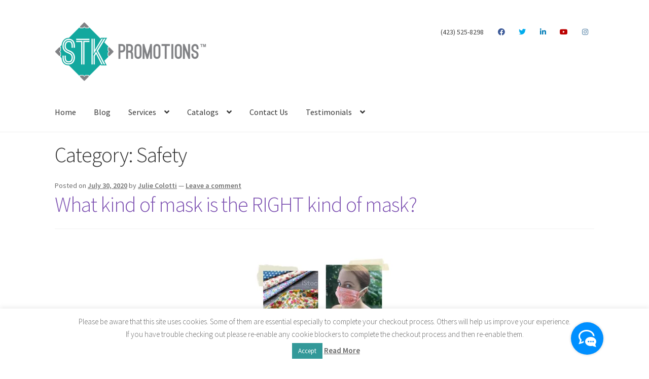

--- FILE ---
content_type: text/javascript
request_url: https://stkpromotions.com/wp-content/plugins/easy-pricing-tables-premium/assets/blocks/layout3/fca-ept-layout3.min.js?ver=4.1.1
body_size: 1086
content:
function fca_ept_set_layout3_attributes(t){t.setAttributes({selectedLayout:"layout3"}),t.setAttributes({layoutBGColor:"#ffffff"}),t.setAttributes({layoutFontColor:"#333333"}),t.setAttributes({popularBorderColor:"rgb(220, 175, 15)"}),t.setAttributes({planSvgColor:"rgba(15, 97, 216, 0.3)"}),t.setAttributes({buttonColor:"#ffd232"}),t.setAttributes({buttonFontColor:"#333333"}),t.setAttributes({accentColor:"#0f61d8"}),t.setAttributes({fontFamily:"Lato"}),t.setAttributes({popularFontSize:"56.25%"}),t.setAttributes({planFontSize:"93.75%"}),t.setAttributes({priceFontSize:"350%"}),t.setAttributes({pricePeriodFontSize:"81.25%"}),t.setAttributes({priceBillingFontSize:"81.25%"}),t.setAttributes({featuresFontSize:"87.5%"}),t.setAttributes({buttonFontSize:"87.5%"}),t.setAttributes({toggleFontSize:"112.5%"})}function fca_ept_layout3_block_edit(t){var e=JSON.parse(t.attributes.columnSettings);return fca_ept_layout3_additional_styles(t),el("div",{id:"fca-ept-table-"+t.attributes.tableID,className:"fca-ept-main",style:{fontFamily:t.attributes.fontFamily+", sans-serif"}},fcaEptEditorData.toggle_integration?fca_ept_render_toggle(t):null,el("div",{style:{textDecoration:"none"},className:"fca-ept-layout3"},Array.from(e,function(a,o){return el("div",{key:o,style:{backgroundColor:t.attributes.layoutBGColor,paddingBottom:t.attributes.showButtonsToggle?"30px":"0px"},className:fca_ept_column_class_name(t,o),onClick:function(){t.setAttributes({selectedCol:o})}},el("div",{style:{display:e[o].columnPopular?"block":"none",borderColor:t.attributes.popularBorderColor,backgroundColor:t.attributes.buttonColor},className:"fca-ept-popular-div"},el("i",{style:{color:t.attributes.accentColor},className:"fca-ept-popular-svg fa fa-star"}),el(wp.blockEditor.RichText,{style:{fontSize:t.attributes.popularFontSize,color:t.attributes.buttonFontColor},allowedFormats:fca_ept_allowed_formats,className:"fca-ept-popular-text",placeholder:"Most Popular",type:"text",tagName:"span",value:e[o].popularText,onClick:function(){fca_ept_update_ui_state(t,"popular")},onChange:function(e){fca_ept_update_populartext(t,e)}})),el("div",{style:{display:t.attributes.showImagesToggle?"block":"none"},className:fca_ept_has_woo_image(t,o)?"fca-ept-plan-image fca-ept-woo-image":"fca-ept-plan-image",onClick:function(){document.querySelectorAll(".fca-ept-mediaOpen")[0].click()}},el("img",{src:fca_ept_get_planImage(t,o)})),el("div",{className:"fca-ept-plan-div"},el(wp.blockEditor.RichText,{style:{backgroundColor:t.attributes.planSvgColor,color:t.attributes.accentColor},className:"fca-ept-plan-svg fa",value:e[o].planSvg,onClick:function(){fca_ept_update_ui_state(t,"planSvg")},onChange:function(a){if(t.attributes.selectedCol!==o)t.setAttributes({selectedCol:o}),fca_ept_update_ui_state(t,"planSvg");else{var l=Array.from(e);l[t.attributes.selectedCol].planSvg=a,t.setAttributes({columnSettings:JSON.stringify(l)})}}}),el(wp.blockEditor.RichText,{style:{fontSize:t.attributes.planFontSize,color:t.attributes.layoutFontColor},allowedFormats:fca_ept_allowed_formats,className:"fca-ept-plan",placeholder:"Plan name",type:"text",tagName:"span",value:fca_ept_get_plantext(t,o),onClick:function(){fca_ept_update_ui_state(t,"plan")},onChange:function(e){fca_ept_update_plantext(t,e)}})),el("div",{className:"fca-ept-price-div"},el("div",{className:"fca-ept-price-container"},el(wp.blockEditor.RichText,{className:"fca-ept-price",style:{fontSize:t.attributes.priceFontSize,color:t.attributes.accentColor},allowedFormats:fca_ept_allowed_formats,placeholder:"$29",type:"text",tagName:"span",value:fca_ept_get_pricetext(t,o),onClick:function(){fca_ept_update_ui_state(t,"price")},onChange:function(e){fca_ept_update_pricetext(t,e)}}),el("div",{style:{display:t.attributes.showPriceSubtextToggle?"inline-block":"none"},className:"fca-ept-price-subtext"},el("svg",{className:"fca-ept-price-svg",style:{backgroundColor:t.attributes.buttonColor}}),el(wp.blockEditor.RichText,{style:{fontSize:t.attributes.pricePeriodFontSize,color:t.attributes.accentColor},allowedFormats:fca_ept_allowed_formats,className:"fca-ept-price-period",placeholder:"per month",type:"text",tagName:"span",value:t.attributes.togglePeriod?e[o].pricePeriod2:e[o].pricePeriod1,onClick:function(){fca_ept_update_ui_state(t,"pricePeriod")},onChange:function(e){fca_ept_update_priceperiod(t,e)}}),el(wp.blockEditor.RichText,{style:{fontSize:t.attributes.priceBillingFontSize,color:t.attributes.layoutFontColor},allowedFormats:fca_ept_allowed_formats,className:"fca-ept-price-billing",placeholder:"billed annually",type:"text",tagName:"span",value:t.attributes.togglePeriod?e[o].priceBilling2:e[o].priceBilling1,onClick:function(){fca_ept_update_ui_state(t,"priceBilling")},onChange:function(a){if(t.attributes.selectedCol!==o)t.setAttributes({selectedCol:o}),fca_ept_update_ui_state(t,"priceBilling");else{var l=Array.from(e);t.attributes.togglePeriod?l[t.attributes.selectedCol].priceBilling2=a:l[t.attributes.selectedCol].priceBilling1=a,t.setAttributes({columnSettings:JSON.stringify(l)})}}})))),el("div",{className:"fca-ept-features-div"},el(wp.blockEditor.RichText,{style:{fontSize:t.attributes.featuresFontSize,color:t.attributes.layoutFontColor},allowedFormats:fca_ept_allowed_formats,className:"fca-ept-features",tagName:"ul",multiline:"li",placeholder:"features offered",type:"text",value:e[o].featuresText,onClick:function(){fca_ept_update_ui_state(t,"features")},onChange:function(e){fca_ept_update_featurestext(t,e)}})),el("div",{className:"fca-ept-button-div",onClick:function(){fca_ept_handle_cta_button_click(t)}},fca_ept_button_content(t,e,o)))})))}function fca_ept_layout3_additional_styles(t){var e=t.attributes.tableID;$("#"+e).remove(),$("body").append("<style id='"+e+"'>#fca-ept-table-"+e+" div.fca-ept-features-div .fca-ept-features li::marker { color: "+t.attributes.accentColor+" }"+t.attributes.customCSS+"</style>")}var wp=window.wp,el=wp.element.createElement;

--- FILE ---
content_type: text/javascript
request_url: https://stkpromotions.com/wp-content/plugins/easy-pricing-tables-premium/assets/blocks/layout9/fca-ept-layout9.min.js?ver=4.1.1
body_size: 853
content:
function fca_ept_set_layout9_attributes(t){t.setAttributes({selectedLayout:"layout9"}),t.setAttributes({layoutBGColor:"#4c4c4c"}),t.setAttributes({layoutFontColor:"#ffffff"}),t.setAttributes({buttonColor:"#dd4632"}),t.setAttributes({buttonFontColor:"#ffffff"}),t.setAttributes({accentColor:"#fa6400"}),t.setAttributes({fontFamily:"Open Sans"}),t.setAttributes({planFontSize:"80%"}),t.setAttributes({priceFontSize:"150%"}),t.setAttributes({pricePeriodFontSize:"90%"}),t.setAttributes({featuresFontSize:"90%"}),t.setAttributes({buttonFontSize:"100%"}),t.setAttributes({toggleFontSize:"112.5%"})}function fca_ept_layout9_block_edit(t){var e=window.wp,a=e.element.createElement,o=JSON.parse(t.attributes.columnSettings);return fca_ept_layout9_additional_styles(t),a("div",{style:{fontFamily:t.attributes.fontFamily+", sans-serif"},id:"fca-ept-table-"+t.attributes.tableID,className:"fca-ept-main"},fcaEptEditorData.toggle_integration?fca_ept_render_toggle(t):null,a("div",{className:"fca-ept-layout9"},a("table",{style:{width:"100%",color:t.attributes.layoutFontColor}},a("tbody",{},a("tr",{},a("th",{className:"fca-ept-comparison-spacer"}," "),Array.from(o,function(r,l){return a(e.blockEditor.RichText,{key:"plan-"+l,tagName:"th",className:"fca-ept-plan",placeholder:"Plan name",style:{color:t.attributes.buttonFontColor,fontSize:t.attributes.planFontSize,backgroundColor:o[l].columnPopular?t.attributes.accentColor:t.attributes.buttonColor},allowedFormats:fca_ept_allowed_formats,value:fca_ept_get_plantext(t,l),onClick:function(){fca_ept_update_ui_state(t,"plan"),t.setAttributes({selectedCol:l})},onChange:function(e){fca_ept_update_plantext(t,e,l)}})})),t.attributes.showImagesToggle?a("tr",{},a("th",{className:"fca-ept-comparison-spacer"}," "),Array.from(o,function(e,r){return a("th",{key:"image-"+r,className:"fca-ept-plan-image",style:{backgroundColor:o[r].columnPopular?t.attributes.accentColor:t.attributes.buttonColor},onClick:function(){t.setAttributes({selectedCol:r}),document.querySelectorAll(".fca-ept-mediaOpen")[0].click()}},a("img",{src:fca_ept_get_planImage(t,r)}))})):null,a("tr",{},a("th",{className:"fca-ept-comparison-spacer"}," "),Array.from(o,function(r,l){return a(e.blockEditor.RichText,{key:"price-"+l,tagName:"th",className:"fca-ept-price",placeholder:"$29",style:{color:t.attributes.buttonFontColor,fontSize:t.attributes.priceFontSize,backgroundColor:o[l].columnPopular?t.attributes.accentColor:t.attributes.buttonColor,paddingBottom:t.attributes.showPriceSubtextToggle?0:"20px"},allowedFormats:fca_ept_allowed_formats,value:fca_ept_get_pricetext(t,l),onClick:function(){fca_ept_update_ui_state(t,"price"),t.setAttributes({selectedCol:l})},onChange:function(e){fca_ept_update_pricetext(t,e,l)}})})),t.attributes.showPriceSubtextToggle?a("tr",{},a("th",{className:"fca-ept-comparison-spacer"}," "),Array.from(o,function(r,l){return a(e.blockEditor.RichText,{key:"period-"+l,tagName:"th",className:"fca-ept-price-period",placeholder:"per month",style:{color:t.attributes.buttonFontColor,fontSize:t.attributes.pricePeriodFontSize,backgroundColor:o[l].columnPopular?t.attributes.accentColor:t.attributes.buttonColor},allowedFormats:fca_ept_allowed_formats,value:t.attributes.togglePeriod?o[l].pricePeriod2:o[l].pricePeriod1,onClick:function(){fca_ept_update_ui_state(t,"pricePeriod"),t.setAttributes({selectedCol:l})},onChange:function(e){fca_ept_update_priceperiod(t,e,l)}})})):null,a("tr",{},a("td",{className:"fca-ept-comparison-td"},a(e.blockEditor.RichText,{tagName:"ul",className:"fca-ept-comparison",multiline:"li",placeholder:"Features offered",style:{color:t.attributes.layoutFontColor,fontSize:t.attributes.featuresFontSize,backgroundColor:t.attributes.layoutBGColor},allowedFormats:fca_ept_allowed_formats,value:t.attributes.comparisonText,onClick:function(){fca_ept_update_ui_state(t,"features")},onChange:function(e){t.setAttributes({comparisonText:e})}})),Array.from(o,function(r,l){return a("td",{key:"features-"+l},a(e.blockEditor.RichText,{tagName:"ul",multiline:"li",className:"fca-ept-features",placeholder:"Features offered",style:{color:t.attributes.layoutFontColor,fontSize:t.attributes.featuresFontSize,backgroundColor:t.attributes.layoutBGColor},allowedFormats:fca_ept_allowed_formats,value:o[l].featuresText,onClick:function(){fca_ept_update_ui_state(t,"features"),t.setAttributes({selectedCol:l})},onChange:function(e){fca_ept_update_featurestext(t,e,l)}}))})),a("tr",{},a("td",{className:"fca-ept-comparison-spacer"}," "),Array.from(o,function(e,r){return a("td",{key:"cta-"+r,className:"fca-ept-cta",style:{backgroundColor:t.attributes.layoutBGColor},onClick:function(){fca_ept_handle_cta_button_click(t),t.setAttributes({selectedCol:r})}},fca_ept_button_content(t,o,r))}))))))}function fca_ept_layout9_additional_styles(t){var e=t.attributes.tableID,a="#ffffff"===t.attributes.layoutBGColor?"#f0f0f0":"rgba( 255,255,255, 0.2 )";$("#"+e).remove(),$("body").append("<style id='"+e+"'>#fca-ept-table-"+e+" div.fca-ept-layout9 ul.fca-ept-features li:nth-child(even) { background-color: "+a+";}#fca-ept-table-"+e+" div.fca-ept-layout9 ul.fca-ept-comparison li:nth-child(even) { background-color: "+a+";}"+t.attributes.customCSS+"</style>")}var wp=window.wp,el=wp.element.createElement;